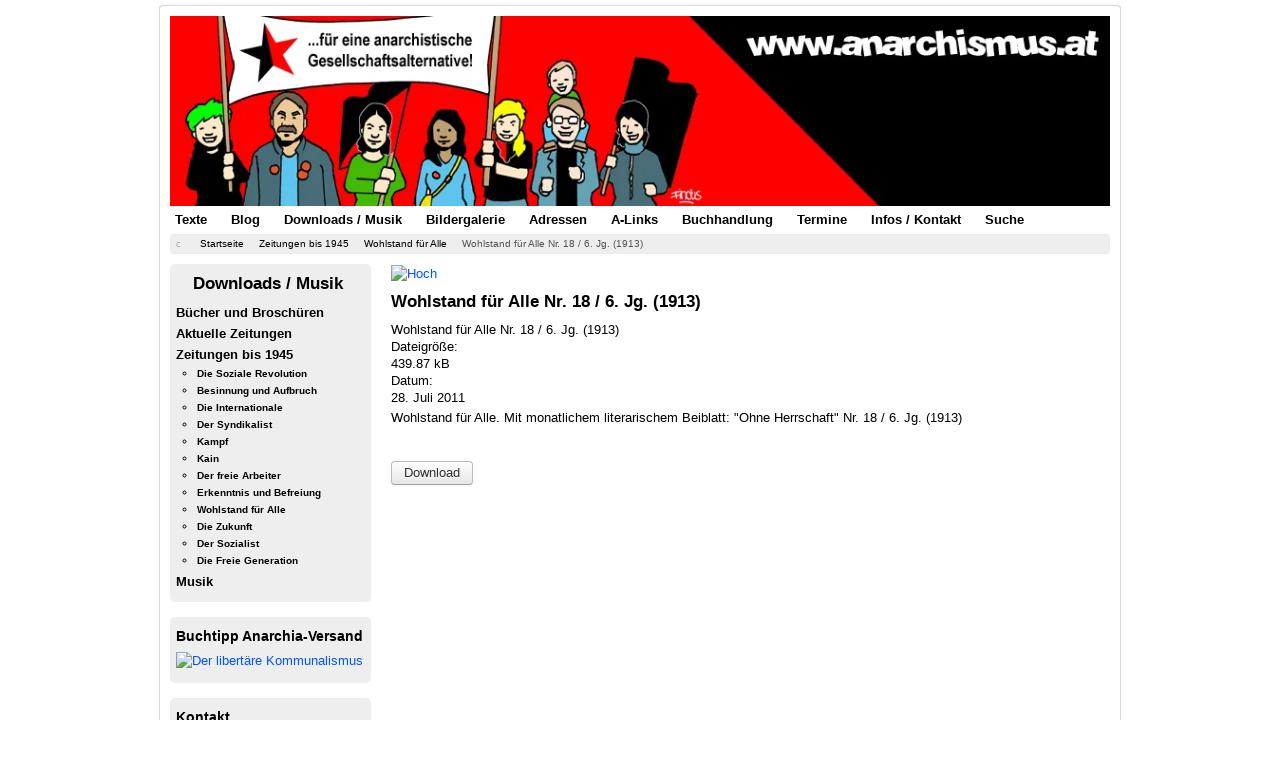

--- FILE ---
content_type: text/html; charset=utf-8
request_url: https://www.anarchismus.at/zeitungen-bis-1945/wohlstand-fuer-alle/file/209-wohlstand-fuer-alle-nr-18-6
body_size: 8566
content:
<!DOCTYPE html><html xmlns="http://www.w3.org/1999/xhtml" xml:lang="de-de" lang="de-de" dir="ltr"><head><meta http-equiv="Content-Type" content="text/html; charset=euc-jp"><meta name="viewport" content="width=device-width, initial-scale=1.0" /><meta charset="utf-8" /><base href="https://www.anarchismus.at/zeitungen-bis-1945/wohlstand-fuer-alle/file/209-wohlstand-fuer-alle-nr-18-6" /><meta name="keywords" content="Wohlstand für Alle, Pierre Ramus, Anarchismus, Anarchisten, Anarchokommunismus, kommunistischer Anarchismus, anarchistische Zeitung, Österreich, Monarchie, Habsburgerreich, Peter Kropotkin" /><meta name="description" content="Wohlstand für Alle. Mit monatlichem literarischem Beiblatt: &quot;Ohne Herrschaft&quot; Nr. 18 / 6. Jg. (1913)" /><title>Wohlstand für Alle - Wohlstand für Alle Nr. 18 / 6. Jg. (1913) - www.anarchismus.at</title><link href="/templates/protostar/favicon.ico" rel="shortcut icon" type="image/vnd.microsoft.icon" /><link href="/media/com_phocadownload/css/main/phocadownload.css" rel="stylesheet" /><link href="/media/com_phocadownload/css/main/rating.css" rel="stylesheet" /><link href="/media/com_phocadownload/css/custom/default.css" rel="stylesheet" /> <script type="text/javascript" src="/plugins/system/jch_optimize/assets/gz/5/0/5eda5dbb28759411501a23644dc6f265.js" defer></script> <script>var enableDownloadButtonPD=0;function enableDownloadPD(){if(enableDownloadButtonPD==0){document.forms['phocadownloadform'].elements['pdlicensesubmit'].disabled=false;enableDownloadButtonPD=1;}else{document.forms['phocadownloadform'].elements['pdlicensesubmit'].disabled=true;enableDownloadButtonPD=0;}}</script> <script type="text/javascript" src="https://www.anarchismus.at/components/com_phocadownload/assets/overlib/overlib_mini.js"></script> <!--[if lt IE 9]> <script src="/media/jui/js/html5.js"></script> <![endif]--><style type="text/css">article,aside,details,figcaption,figure,footer,header,hgroup,nav,section{display:block}html{font-size:100%;-webkit-text-size-adjust:100%;-ms-text-size-adjust:100%}a:focus{outline:thin dotted #333;outline:5px auto -webkit-focus-ring-color;outline-offset: -2px}a:hover,a:active{outline:0}img{max-width:100%;width:auto \9;// height: auto;vertical-align:middle;border:0;-ms-interpolation-mode:bicubic}button,input,select,textarea{margin:0;font-size:100%;vertical-align:middle}button,input{*overflow:visible;line-height:normal}button::-moz-focus-inner,input::-moz-focus-inner{padding:0;border:0}button,html input[type="button"],input[type="reset"],input[type="submit"]{-webkit-appearance:button;cursor:pointer}label,select,button,input[type="button"],input[type="reset"],input[type="submit"],input[type="radio"],input[type="checkbox"]{cursor:pointer}@media print{*{text-shadow:none !important;color:#000 !important;background:transparent !important;box-shadow:none !important}a,a:visited{text-decoration:underline}a[href]:after{content:" (" attr(href) ")"}pre,blockquote{border:1px solid #999;page-break-inside:avoid}tr,img{page-break-inside:avoid}img{max-width:100% !important}p,h2,h3{orphans:3;widows:3}h2,h3{page-break-after:avoid}}.clearfix{*zoom:1}.clearfix:before,.clearfix:after{display:table;content:"";line-height:0}.clearfix:after{clear:both}body{margin:0;font-family:arial,helvetica,sans-serif;font-size:0.8em;line-height:1.4em;color:#000;background-color:#fff}a{color:#05F;text-decoration:none}a:hover,a:focus{color:#05F}[class*="span"]{float:left;min-height:1px;margin-left:20px}.container,.navbar-static-top .container,.navbar-fixed-top .container,.navbar-fixed-bottom .container{width:940px}.span9{width:700px}.span3{width:220px}.row-fluid{width:100%;*zoom:1}.row-fluid:before,.row-fluid:after{display:table;content:"";line-height:0}.row-fluid:after{clear:both}.row-fluid [class*="span"]{display:block;width:100%;min-height:28px;-webkit-box-sizing:border-box;-moz-box-sizing:border-box;box-sizing:border-box;float:left;margin-left:2.127659574%;*margin-left:2.0744680846383%}.row-fluid [class*="span"]:first-child{margin-left:0}.row-fluid .span9{width:76.468085099%;*width:76.414893609638%}.row-fluid .span3{width:21.404255317%;*width:21.351063827638%}.container{margin-right:auto;margin-left:auto;*zoom:1}.container:before,.container:after{display:table;content:"";line-height:0}.container:after{clear:both}p{margin:3px 0px 3px 0px}h1,h2,h3,h4,h5,h6{margin:9px 0;font-family:inherit;font-weight:bold;line-height:18px;color:inherit;text-rendering:optimizelegibility}h1,h2,h3{line-height:36px}h2{font-size:29.25px}h3{font-size:22.75px}h5{font-size:13px}.page-header{padding-bottom:8px;margin:18px 0 27px;background-image:url(/templates/protostar/images/system/stern7.png);background-repeat:no-repeat}ul,ol{padding:0;margin:10px 0px 15px 25px}ul ul,ul ol,ol ol,ol ul{margin-bottom:0}li{padding:1px;line-height:1.5em;font-size:1em;color:#000}li a{color:#05F}ul.unstyled,ol.unstyled{margin-left:0;list-style-image:url(/templates/protostar/images/system/stern5.png);font-size:0.8em;padding:1px 4px 1px 0px;margin:0px 0px 0px 20px;background:#eee}code,pre{padding:0 3px 2px;font-family:arial,helvetica,sans-serif;font-size:11px;color:#000;-webkit-border-radius:3px;-moz-border-radius:3px;border-radius:3px}pre{display:block;padding:8.5px;margin:0 0 9px;font-size:0.8em;line-height:10px;background-color:#eee;word-break:break-all;word-wrap:break-word;white-space:pre;white-space:pre-wrap;border:1px solid #ccc;border:1px solid rgba(0,0,0,0.15);-webkit-border-radius:4px;-moz-border-radius:4px;border-radius:4px}form{margin:0 0 18px}label,input,button,select,textarea{font-size:13px;font-weight:normal;line-height:18px}input,button,select,textarea{font-family:arial,helvetica,sans-serif}input,textarea,.uneditable-input{width:206px}input[type="file"],input[type="image"],input[type="submit"],input[type="reset"],input[type="button"],input[type="radio"],input[type="checkbox"]{width:auto}input:-moz-placeholder,textarea:-moz-placeholder{color:#999}input:-ms-input-placeholder,textarea:-ms-input-placeholder{color:#999}input::-webkit-input-placeholder,textarea::-webkit-input-placeholder{color:#999}input,textarea,.uneditable-input{margin-left:0}input:focus:invalid,textarea:focus:invalid,select:focus:invalid{color:#b94a48;border-color:#ee5f5b}input:focus:invalid:focus,textarea:focus:invalid:focus,select:focus:invalid:focus{border-color:#e9322d;-webkit-box-shadow:0 0 6px #f8b9b7;-moz-box-shadow:0 0 6px #f8b9b7;box-shadow:0 0 6px #f8b9b7}.well{min-height:20px;padding:5px 5px 5px 5px;margin-bottom:15px;background-color:#eee;-webkit-border-radius:3px;-moz-border-radius:3px;border-radius:5px}.btn{display:inline-block;*display:inline;*zoom:1;padding:2px 12px;margin-bottom:0;margin-top:15px;font-size:13px;line-height:18px;text-align:center;vertical-align:middle;cursor:pointer;color:#333;text-shadow:0 1px 1px rgba(255,255,255,0.75);background-color:#f5f5f5;background-image: -moz-linear-gradient(top,#fff,#e6e6e6);background-image: -webkit-gradient(linear,0 0,0 100%,from(#fff),to(#e6e6e6));background-image: -webkit-linear-gradient(top,#fff,#e6e6e6);background-image: -o-linear-gradient(top,#fff,#e6e6e6);background-image:linear-gradient(to bottom,#fff,#e6e6e6);background-repeat:repeat-x;filter:progid:DXImageTransform.Microsoft.gradient(startColorstr='#ffffffff',endColorstr='#ffe5e5e5',GradientType=0);border-color:#e6e6e6 #e6e6e6 #bfbfbf;*background-color:#e6e6e6;filter:progid:DXImageTransform.Microsoft.gradient(enabled = false);border:1px solid #bbb;*border:0;border-bottom-color:#a2a2a2;-webkit-border-radius:4px;-moz-border-radius:4px;border-radius:4px;*margin-left: .3em;-webkit-box-shadow:inset 0 1px 0 rgba(255,255,255,.2),0 1px 2px rgba(0,0,0,.05);-moz-box-shadow:inset 0 1px 0 rgba(255,255,255,.2),0 1px 2px rgba(0,0,0,.05);box-shadow:inset 0 1px 0 rgba(255,255,255,.2),0 1px 2px rgba(0,0,0,.05)}.btn:hover,.btn:focus,.btn:active,.btn.active,.btn.disabled,.btn[disabled]{color:#333;background-color:#e6e6e6;*background-color:#d9d9d9}.btn:active,.btn.active{background-color:#ccc \9}.btn:first-child{*margin-left:0}.btn:hover,.btn:focus{color:#333;text-decoration:none;background-position:0 -15px;-webkit-transition:background-position .1s linear;-moz-transition:background-position .1s linear;-o-transition:background-position .1s linear;transition:background-position .1s linear}.btn:focus{outline:thin dotted #333;outline:5px auto -webkit-focus-ring-color;outline-offset: -2px}.btn.active,.btn:active{background-image:none;outline:0;-webkit-box-shadow:inset 0 2px 4px rgba(0,0,0,.15),0 1px 2px rgba(0,0,0,.05);-moz-box-shadow:inset 0 2px 4px rgba(0,0,0,.15),0 1px 2px rgba(0,0,0,.05);box-shadow:inset 0 2px 4px rgba(0,0,0,.15),0 1px 2px rgba(0,0,0,.05)}button.btn,input[type="submit"].btn{*padding-top:3px;*padding-bottom:3px}button.btn::-moz-focus-inner,input[type="submit"].btn::-moz-focus-inner{padding:0;border:0}.nav{margin-left:0;margin-bottom:5px;list-style:none}.nav>li>a{display:block}.nav>li>a:hover,.nav>li>a:focus,{text-decoration:none;background-color:#eee;color:#05F}.nav-tabs,.nav-pills{*zoom:1}.nav-tabs:before,.nav-tabs:after,.nav-pills:before,.nav-pills:after{display:table;content:"";line-height:0}.nav-tabs:after,.nav-pills:after{clear:both}.nav-tabs>li,.nav-pills>li{float:left}.nav-tabs>li>a,.nav-pills>li>a{padding:4px;margin-right:14px;line-height:14px}.nav-pills>li>a{padding:4px;margin-top:1px;margin-bottom:1px;font-weight:bold;font-size:1em;-webkit-border-radius:5px;-moz-border-radius:5px;border-radius:5px}.navbar{overflow:visible;margin-bottom:18px;*position:relative;*z-index:2}.navbar .btn,.navbar .btn-group{margin-top:5px}.navbar .btn-navbar{display:none;float:right;padding:7px 10px;margin-left:5px;margin-right:5px;color:#fff;text-shadow:0 -1px 0 rgba(0,0,0,0.25);background-color:#ededed;background-image: -moz-linear-gradient(top,#f2f2f2,#e6e6e6);background-image: -webkit-gradient(linear,0 0,0 100%,from(#f2f2f2),to(#e6e6e6));background-image: -webkit-linear-gradient(top,#f2f2f2,#e6e6e6);background-image: -o-linear-gradient(top,#f2f2f2,#e6e6e6);background-image:linear-gradient(to bottom,#f2f2f2,#e6e6e6);background-repeat:repeat-x;filter:progid:DXImageTransform.Microsoft.gradient(startColorstr='#fff2f2f2',endColorstr='#ffe5e5e5',GradientType=0);border-color:#e6e6e6 #e6e6e6 #bfbfbf;*background-color:#e6e6e6;filter:progid:DXImageTransform.Microsoft.gradient(enabled = false);-webkit-box-shadow:inset 0 1px 0 rgba(255,255,255,.1),0 1px 0 rgba(255,255,255,.075);-moz-box-shadow:inset 0 1px 0 rgba(255,255,255,.1),0 1px 0 rgba(255,255,255,.075);box-shadow:inset 0 1px 0 rgba(255,255,255,.1),0 1px 0 rgba(255,255,255,.075)}.navbar .btn-navbar:hover,.navbar .btn-navbar:focus,.navbar .btn-navbar:active,.navbar .btn-navbar.active,.navbar .btn-navbar.disabled,.navbar .btn-navbar[disabled]{color:#fff;background-color:#e6e6e6;*background-color:#d9d9d9}.navbar .btn-navbar:active,.navbar .btn-navbar.active{background-color:#ccc \9}.navbar .btn-navbar .icon-bar{display:block;width:18px;height:2px;background-color:#f5f5f5;-webkit-border-radius:1px;-moz-border-radius:1px;border-radius:1px;-webkit-box-shadow:0 1px 0 rgba(0,0,0,0.25);-moz-box-shadow:0 1px 0 rgba(0,0,0,0.25);box-shadow:0 1px 0 rgba(0,0,0,0.25)}.btn-navbar .icon-bar+.icon-bar{margin-top:3px}.breadcrumb{padding:1px 0px 1px 0px;margin:0 0 10px;list-style:none;background-color:#eee;-webkit-border-radius:4px;-moz-border-radius:4px;border-radius:4px;font-size:0.8em}.breadcrumb>li{display:inline-block;*display:inline;*zoom:1}.breadcrumb>li>.divider{padding:1px 5px 1px 5px;color:#aaa}.breadcrumb>.active{color:#555}.pull-right{float:right}.pull-left{float:left}.visible-phone{display:none !important}.visible-tablet{display:none !important}.visible-desktop{display:inherit !important}@media (min-width: 768px) and (max-width: 979px){.visible-desktop{display:none !important}.visible-tablet{display:inherit !important}}@media (max-width: 767px){.visible-desktop{display:none !important}.visible-phone{display:inherit !important}.hidden-phone{display:none !important}}@media (max-width: 767px){body{padding-left:20px;padding-right:20px}.container{width:auto}.row-fluid{width:100%}[class*="span"],.uneditable-input[class*="span"],.row-fluid [class*="span"]{float:none;display:block;width:100%;margin-left:0;-webkit-box-sizing:border-box;-moz-box-sizing:border-box;box-sizing:border-box}.container1{width:100%}.footer{width:100%}}@media (max-width: 480px){.nav-collapse{-webkit-transform:translate3d(0,0,0)}.nav li{padding:12px 1px 12px 1px;line-height:1.5em;font-size:1em;font-weight:bold}.container1{width:100%}.footer{width:100%}}@media (min-width: 768px) and (max-width: 979px){[class*="span"]{float:left;min-height:1px;margin-left:20px}.container,.navbar-static-top .container,.navbar-fixed-top .container,.navbar-fixed-bottom .container{width:724px}.span9{width:538px}.span3{width:166px}.row-fluid{width:100%;*zoom:1}.row-fluid:before,.row-fluid:after{display:table;content:"";line-height:0}.row-fluid:after{clear:both}.row-fluid [class*="span"]{display:block;width:100%;min-height:28px;-webkit-box-sizing:border-box;-moz-box-sizing:border-box;box-sizing:border-box;float:left;margin-left:2.127659574%;*margin-left:2.0744680846383%}.row-fluid [class*="span"]:first-child{margin-left:0}.row-fluid .span9{width:68.468085099%;*width:68.414893609638%}.row-fluid .span3{width:29.404255317%;*width:29.351063827638%}input,textarea,.uneditable-input{margin-left:0}.container1{width:747px}.footer{width:747px}}@media (min-width: 1200px){[class*="span"]{float:left;min-height:1px;margin-left:20px}.container,.navbar-static-top .container,.navbar-fixed-top .container,.navbar-fixed-bottom .container{width:940px}.span9{width:700px}.span3{width:220px}.row-fluid{width:100%;*zoom:1}.row-fluid:before,.row-fluid:after{display:table;content:"";line-height:0}.row-fluid:after{clear:both}.row-fluid [class*="span"]{display:block;width:100%;min-height:28px;-webkit-box-sizing:border-box;-moz-box-sizing:border-box;box-sizing:border-box;float:left;margin-left:2.127659574%;*margin-left:2.0744680846383%}.row-fluid [class*="span"]:first-child{margin-left:0}.row-fluid .span9{width:76.468085099%;*width:76.414893609638%}.row-fluid .span3{width:21.404255317%;*width:21.351063827638%}input,textarea,.uneditable-input{margin-left:0}.footer{display:block;width:960px;margin:auto;margin-top:5px}}@media (max-width: 979px){body{padding-top:0}.nav-collapse{clear:both}.nav-collapse .nav{float:none;margin:0 0 9px}.nav-collapse .nav>li{float:none}.nav-collapse .nav>li>a{margin-bottom:2px}.nav-collapse .nav>li>a,.nav-collapse .dropdown-menu a{padding:9px 15px;font-weight:bold;color:#555;-webkit-border-radius:3px;-moz-border-radius:3px;border-radius:3px}.nav-collapse .nav>li>a:hover,.nav-collapse .nav>li>a:focus,.nav-collapse .dropdown-menu a:hover,.nav-collapse .dropdown-menu a:focus{background-color:#f2f2f2}.nav-collapse,.nav-collapse.collapse{overflow:hidden;height:0}.navbar .btn-navbar{display:block}}@media (min-width: 980px){.container1{width:960px}.footer{width:960px}}.small{font-size:11px}.page-header{margin:2px 0px 5px 0px;padding:0px 0px 0px 20px}@font-face{font-family:'IcoMoon';src:url(/media/jui/fonts/IcoMoon.eot);src:url(/media/jui/fonts/IcoMoon.eot) format('embedded-opentype'),url(/media/jui/fonts/IcoMoon.woff) format('woff'),url(/media/jui/fonts/IcoMoon.ttf) format('truetype'),url(/media/jui/fonts/IcoMoon.svg) format('svg');font-weight:normal;font-style:normal}[class^="icon-"],[class*=" icon-"]{display:inline-block;width:14px;height:14px;margin-right: .25em;line-height:14px}[class^="icon-"]:before,[class*=" icon-"]:before{font-family:'IcoMoon';font-style:normal;speak:none}.icon-location:before{content:"\63"}body{-webkit-font-smoothing:antialiased;-moz-osx-font-smoothing:grayscale}body.site{padding:5px;background-color:#fff}.header{margin-bottom:0px}.navigation{padding:0px}.navigation .nav-pills{margin:1px 0px 1px 0px}.container{max-width:960px}.body .container{background-color:#fff;-moz-border-radius:4px;-webkit-border-radius:4px;border-radius:4px;padding:10px;border:1px solid rgba(0,0,0,0.15);-moz-box-shadow:0px 0px 6px rgba(0,0,0,0.05);-webkit-box-shadow:0px 0px 6px rgba(0,0,0,0.05);box-shadow:0px 0px 6px rgba(0,0,0,0.05)}.well .page-header{margin:0px 0px 5px 0px}h1,h2,h3,h4,h5,h6,{margin:5px 0 5px 0}h2{font-size:1.3em;line-height:1.3em}h3{font-size:1.1em;line-height:1.2em;margin:5px 0px 8px 1px;padding:0}h5{font-size:13px;line-height:15px}.breadcrumb{margin:0 0 10 0px}.navigation .nav li{position:relative}@media (max-width: 480px){.well .nav li{padding:4px 1px 4px 1px;line-height:1.5em;font-size:1em;font-weight:bold}}@media (max-width: 768px){body{padding-top:0}.header{background:transparent}.header .nav.pull-right,.header-search{float:none;display:block;color:#fff;z-index:10}.nav-pills>li{float:none}.nav-pills>li>a{margin-right:0}.nav-pills>li>a{margin-bottom:3px}.nav-pills>li:last-child>a{margin-bottom:1px}.well .nav li{padding:4px 1px 4px 1px;line-height:1.5em;font-size:1em;font-weight:bold}}@media (max-width: 980px){.well{padding:10px}}@media (min-width: 768px) and (max-width: 979px){.header .nav.pull-right,.header-search{float:none;display:block;color:#fff;z-index:10}.well .nav li{padding:4px 1px 4px 1px;line-height:1.5em;font-size:1em;font-weight:bold}}footer{display:block;width:100%;margin:auto;margin-top:5px}.container1{width:100%}a:hover,a:focus{color:#000}.nav li{padding:1px 1px 1px 1px;line-height:1.5em;font-size:1em;font-weight:bold}.nav li a{color:#000}.nav li a:hover{color:#05F}.breadcrumb li a{color:#000}.body li{color:#000}.well h2{font-size:1.3em;line-height:1em;margin:7px 0px 9px 1px;padding:0px 0px 0px 17px;background-image:url(/templates/protostar/images/system/stern2.png);background-repeat:no-repeat}.well .bannergroup{margin-bottom:5px;padding:0px  0px 0px 1px}.well .custom{padding:0px 0px 3px 1px;margin-bottom:5px}.visible-phone h5{font-size:1.3em;line-height:1.2em;margin:7px 0px 5px 1px;padding:0px 0px 0px 17px;background-image:url(/templates/protostar/images/system/stern2.png);background-repeat:no-repeat}.bannergroup{margin-bottom:5px;padding:0px  0px 0px 1px}.banneritem{padding:0px  0px 4px 0px}.custom{padding:0px  0px 3px 1px;margin-bottom:5px}.headerbild{padding:0px;margin-bottom:0px}.headerbild p{margin:0px}.body h3{margin:20px 0px 9px 1px;font-family:inherit;font-weight:bold;line-height:18px;color:inherit;text-rendering:optimizelegibility}.searchsuchseite label,input,button,select,textarea{font-size:1em;font-weight:normal;line-height:2em;margin:1px 0px 1px 0px}.searchsuchseite .ordering-box label,input,button,select,textarea{font-size:1.1em;font-weight:bold;line-height:1.6em;margin:1px 0px 1px 0px}.searchsuchseite .ordering-box .inputbox label,input,button,select,textarea{font-size:1em;font-weight:normal;line-height:1.4em}.visible-desktop h3{margin:5px 0px 6px 1px}.hidden-phone h3{margin:5px 0px 6px 1px}</style></head><body class="site com_phocadownload view-file no-layout no-task itemid-792"><div class="body"><div class="container"> <header class="header" role="banner"><div class="header-inner clearfix"><div class="header-search pull-right"><div class="custom headerbild"  ><p><img src="/images/header.jpg" alt="Header anarchismus.at" /></p></div></div></div> </header> <nav class="navigation" role="navigation"><div class="navbar pull-left"> <a class="btn btn-navbar collapsed" data-toggle="collapse" data-target=".nav-collapse"> <span class="icon-bar"></span> <span class="icon-bar"></span> <span class="icon-bar"></span> </a></div><div class="nav-collapse"><ul class="nav menu nav-pills mod-list"><li class="item-324"><a href="/textsammlung" >Texte</a></li><li class="item-242"><a href="/anarchistischer-blog" >Blog</a></li><li class="item-237"><a href="/anarchistische-downloads-mp3" >Downloads / Musik</a></li><li class="item-241"><a href="/anarchistische-bildergalerie" >Bildergalerie</a></li><li class="item-238"><a href="/linke-adressensammlung-oesterreich" >Adressen</a></li><li class="item-236"><a href="/anarchistische-linksammlung" >A-Links</a></li><li class="item-905"><a href="/buchhandlung" >Buchhandlung</a></li><li class="item-239"><a href="https://zeit.diebin.at/" target="_blank" rel="noopener noreferrer">Termine</a></li><li class="item-235"><a href="/information-und-kontakt" >Infos / Kontakt</a></li><li class="item-535"><a href="/suche" >Suche</a></li></ul></div> </nav><div class="moduletable"><div aria-label="Breadcrumbs" role="navigation"><ul itemscope itemtype="https://schema.org/BreadcrumbList" class="breadcrumb"><li class="active"> <span class="divider icon-location"></span></li><li itemprop="itemListElement" itemscope itemtype="https://schema.org/ListItem"> <a itemprop="item" href="/" class="pathway"><span itemprop="name">Startseite</span></a> <span class="divider"> <img src="/media/system/images/arrow.png" alt="" /> </span><meta itemprop="position" content="1"></li><li itemprop="itemListElement" itemscope itemtype="https://schema.org/ListItem"> <a itemprop="item" href="/zeitungen-bis-1945" class="pathway"><span itemprop="name">Zeitungen bis 1945</span></a> <span class="divider"> <img src="/media/system/images/arrow.png" alt="" /> </span><meta itemprop="position" content="2"></li><li itemprop="itemListElement" itemscope itemtype="https://schema.org/ListItem"> <a itemprop="item" href="/zeitungen-bis-1945/wohlstand-fuer-alle" class="pathway"><span itemprop="name">Wohlstand für Alle</span></a> <span class="divider"> <img src="/media/system/images/arrow.png" alt="" /> </span><meta itemprop="position" content="3"></li><li itemprop="itemListElement" itemscope itemtype="https://schema.org/ListItem" class="active"> <span itemprop="name"> Wohlstand für Alle Nr. 18 / 6. Jg. (1913) </span><meta itemprop="position" content="4"></li></ul></div></div><div class="row-fluid"><div id="sidebar" class="span3"><div class="sidebar-nav"><div class="moduletable well"><h2>Downloads / Musik</h2><ul class="nav menu mod-list"><li class="item-773 parent"><a href="/buecher-und-broschueren" >Bücher und Broschüren</a></li><li class="item-778 parent"><a href="/aktuelle-zeitungen" >Aktuelle Zeitungen</a></li><li class="item-783 active deeper parent"><a href="/zeitungen-bis-1945" >Zeitungen bis 1945</a><ul class="nav-child unstyled small"><li class="item-788"><a href="/zeitungen-bis-1945/die-soziale-revolution" >Die Soziale Revolution</a></li><li class="item-784"><a href="/zeitungen-bis-1945/besinnung-und-aufbruch" >Besinnung und Aufbruch</a></li><li class="item-785"><a href="/zeitungen-bis-1945/die-internationale" >Die Internationale</a></li><li class="item-786"><a href="/zeitungen-bis-1945/der-syndikalist" >Der Syndikalist</a></li><li class="item-787"><a href="/zeitungen-bis-1945/kampf" >Kampf</a></li><li class="item-789"><a href="/zeitungen-bis-1945/kain" >Kain</a></li><li class="item-790"><a href="/zeitungen-bis-1945/der-freie-arbeiter" >Der freie Arbeiter</a></li><li class="item-791"><a href="/zeitungen-bis-1945/erkenntnis-und-befreiung" >Erkenntnis und Befreiung</a></li><li class="item-792 current active"><a href="/zeitungen-bis-1945/wohlstand-fuer-alle" >Wohlstand für Alle</a></li><li class="item-793"><a href="/zeitungen-bis-1945/die-zukunft" >Die Zukunft</a></li><li class="item-808"><a href="/zeitungen-bis-1945/der-sozialist" >Der Sozialist</a></li><li class="item-809"><a href="/zeitungen-bis-1945/die-freie-generation" >Die Freie Generation</a></li></ul></li><li class="item-781 parent"><a href="/musik" >Musik</a></li></ul></div><div class="moduletable well
visible-tablet"><h3>Zum Online-Shop</h3><div class="bannergroup well
visible-tablet"><div class="banneritem"> <a
href="/component/banners/click/470" target="_blank" rel="noopener noreferrer"
title="Zum Online-Shop"> <img
src="https://www.anarchismus.at/images/buchhandlung/anarchia1.jpg"
alt="Zum Anarchia-Versand"
/> </a><div class="clr"></div></div></div></div><div class="moduletable well
visible-desktop"><h3>Buchtipp Anarchia-Versand</h3><div class="bannergroup well
visible-desktop"><div class="banneritem"> <a
href="/component/banners/click/284" target="_blank" rel="noopener noreferrer"
title="Der libertäre Kommunalismus"> <img
src="https://www.anarchismus.at/images/anarchia20/kommunalismus.jpg"
alt="Der libertäre Kommunalismus"
/> </a><div class="clr"></div></div></div></div><div class="moduletable well
hidden-phone"><h3>Kontakt</h3><div class="custom well
hidden-phone"  ><p><a href="mailto:info@anarchismus.at" target="_blank" rel="noopener noreferrer"><img style="border: 0;" src="/images/symbole/e-mail.jpg" alt="Email" height="38" border="0" /></a>   <a href="https://twitter.com/anarchismus_at" target="_blank" rel="noopener noreferrer"><img src="/images/symbole/vogel.jpg" alt="" border="0" /></a>  <a href="https://www.facebook.com/anarchismus.at" target="_blank" rel="noopener noreferrer"><img src="/images/symbole/buch.jpg" alt="" border="0" /></a></p></div></div></div></div> <main id="content" role="main" class="span9"><div id="system-message-container"></div><div id="phoca-dl-file-box" class="pd-file-view" ><div class="pd-file"><div class="pdtop"><a title="Wohlstand für Alle" href="/zeitungen-bis-1945/wohlstand-fuer-alle" ><img src="/media/com_phocadownload/images/up.png" alt="Hoch" /></a></div><h2 class="pdfv-name">Wohlstand für Alle Nr. 18 / 6. Jg. (1913)</h2><div class="pd-filebox"><div class="pd-filenamebox"><div class="pd-filename"><div class="pd-document16" style="background: url('https://www.anarchismus.at/media/com_phocadownload/images/mime/16/icon-pdf.png') 0 center no-repeat;"><div class="pd-float">Wohlstand für Alle Nr. 18 / 6. Jg. (1913)</div></div></div></div><div class="pd-filesize-txt">Dateigröße:</div><div class="pd-fl-m">439.87 kB</div><div class="pd-date-txt">Datum:</div><div class="pd-fl-m">28. Juli 2011</div><div class="pd-fdesc"><p>Wohlstand für Alle. Mit monatlichem literarischem Beiblatt: "Ohne Herrschaft" Nr. 18 / 6. Jg. (1913)</p></div><div class="pd-report"></div><div class="pd-rating"></div><div class="pd-tags"></div><div class="pd-video"></div><div class="pd-cb"></div></div><div class="pd-cb">&nbsp;</div><form action="https://www.anarchismus.at/zeitungen-bis-1945/wohlstand-fuer-alle/file/209-wohlstand-fuer-alle-nr-18-6" method="post" name="phocaDownloadForm" id="phocadownloadform"><input class="btn" type="submit" name="submit" id="pdlicensesubmit" value="Download" /><input type="hidden" name="license_agree" value="1" /><input type="hidden" name="download" value="209" /><input type="hidden" name="e91dbbd03be732ee8543909c8044a770" value="1" /></form><div>&nbsp;</div></div></div><div class="pd-cb">&nbsp;</div><div class="well  well
visible-phone"><h5 class="page-header">Zum Online Shop</h5><div class="bannergroup well
visible-phone"><div class="banneritem"> <a
href="/component/banners/click/470" target="_blank" rel="noopener noreferrer"
title="Zum Online-Shop"> <img
src="https://www.anarchismus.at/images/buchhandlung/anarchia1.jpg"
alt="Zum Anarchia-Versand"
/> </a><div class="clr"></div></div></div></div><div class="well  well
visible-phone"><h5 class="page-header">Kontakt</h5><div class="custom well
visible-phone"  ><p><a href="mailto:info@anarchismus.at" target="_blank" rel="noopener noreferrer"><img style="border: 0;" src="/images/symbole/e-mail.jpg" alt="Email" height="38" border="0" /></a>   <a title="twitter.com/anarchismus_at" href="https://twitter.com/anarchismus_at" target="_blank" rel="noopener noreferrer"><img src="/images/symbole/vogel.jpg" alt="" border="0" /></a>  <a title="facebook.com/anarchismus.at" href="https://www.facebook.com/anarchismus.at" target="_blank" rel="noopener noreferrer"><img src="/images/symbole/buch.jpg" alt="" border="0" /></a></p></div></div> </main></div></div></div> <footer class="footer" role="contentinfo"><div class="container1"><div class="custom visible-desktop"  ><pre style="text-align: center;">"Wir sind überzeugt, dass Freiheit ohne Sozialismus Privilegienwirtschaft und Ungerechtigkeit, und Sozialismus ohne Freiheit Sklaverei und Brutalität bedeutet." (Michail Bakunin ca. 1870)</pre></div><p class="pull-right"> <a href="#top" id="back-top"> Zurück nach oben </a></p></div> </footer> <script type="text/javascript">var callback=function(){var link=document.createElement("link");var head=document.getElementsByTagName("head")[0];link.type="text/css";link.rel="stylesheet";link.href="/plugins/system/jch_optimize/assets/gz/5/0/3cdb8badac30f9bc6e467047ffeeda05.css";head.appendChild(link)};var raf=requestAnimationFrame||mozRequestAnimationFrame||webkitRequestAnimationFrame||msRequestAnimationFrame;if(raf)raf(callback);else window.addEventListener("load",callback);</script> </body></html>